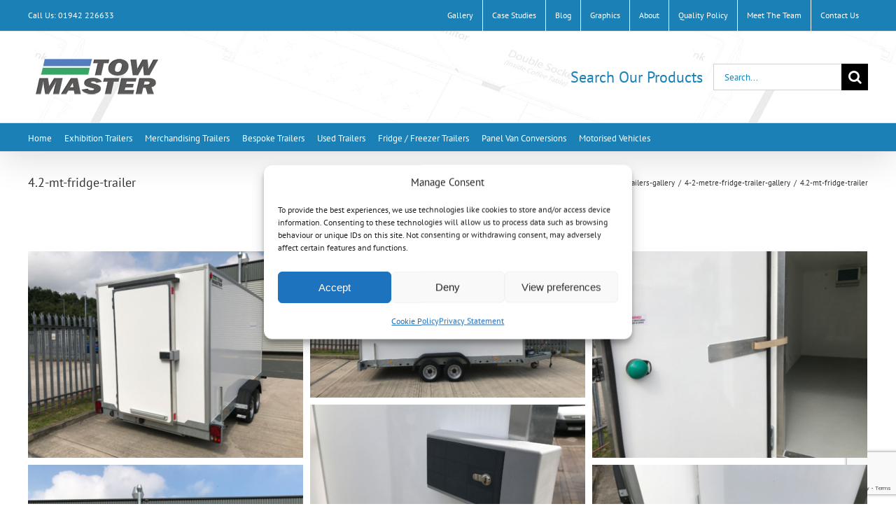

--- FILE ---
content_type: text/html; charset=utf-8
request_url: https://www.google.com/recaptcha/api2/anchor?ar=1&k=6LdCi_woAAAAALtP7cff5sCH7BhQgPSp_ZsxnZjc&co=aHR0cHM6Ly93d3cudG93bWFzdGVydWsuY28udWs6NDQz&hl=en&v=9TiwnJFHeuIw_s0wSd3fiKfN&size=invisible&anchor-ms=20000&execute-ms=30000&cb=2jfy12rvk4ic
body_size: 48141
content:
<!DOCTYPE HTML><html dir="ltr" lang="en"><head><meta http-equiv="Content-Type" content="text/html; charset=UTF-8">
<meta http-equiv="X-UA-Compatible" content="IE=edge">
<title>reCAPTCHA</title>
<style type="text/css">
/* cyrillic-ext */
@font-face {
  font-family: 'Roboto';
  font-style: normal;
  font-weight: 400;
  font-stretch: 100%;
  src: url(//fonts.gstatic.com/s/roboto/v48/KFO7CnqEu92Fr1ME7kSn66aGLdTylUAMa3GUBHMdazTgWw.woff2) format('woff2');
  unicode-range: U+0460-052F, U+1C80-1C8A, U+20B4, U+2DE0-2DFF, U+A640-A69F, U+FE2E-FE2F;
}
/* cyrillic */
@font-face {
  font-family: 'Roboto';
  font-style: normal;
  font-weight: 400;
  font-stretch: 100%;
  src: url(//fonts.gstatic.com/s/roboto/v48/KFO7CnqEu92Fr1ME7kSn66aGLdTylUAMa3iUBHMdazTgWw.woff2) format('woff2');
  unicode-range: U+0301, U+0400-045F, U+0490-0491, U+04B0-04B1, U+2116;
}
/* greek-ext */
@font-face {
  font-family: 'Roboto';
  font-style: normal;
  font-weight: 400;
  font-stretch: 100%;
  src: url(//fonts.gstatic.com/s/roboto/v48/KFO7CnqEu92Fr1ME7kSn66aGLdTylUAMa3CUBHMdazTgWw.woff2) format('woff2');
  unicode-range: U+1F00-1FFF;
}
/* greek */
@font-face {
  font-family: 'Roboto';
  font-style: normal;
  font-weight: 400;
  font-stretch: 100%;
  src: url(//fonts.gstatic.com/s/roboto/v48/KFO7CnqEu92Fr1ME7kSn66aGLdTylUAMa3-UBHMdazTgWw.woff2) format('woff2');
  unicode-range: U+0370-0377, U+037A-037F, U+0384-038A, U+038C, U+038E-03A1, U+03A3-03FF;
}
/* math */
@font-face {
  font-family: 'Roboto';
  font-style: normal;
  font-weight: 400;
  font-stretch: 100%;
  src: url(//fonts.gstatic.com/s/roboto/v48/KFO7CnqEu92Fr1ME7kSn66aGLdTylUAMawCUBHMdazTgWw.woff2) format('woff2');
  unicode-range: U+0302-0303, U+0305, U+0307-0308, U+0310, U+0312, U+0315, U+031A, U+0326-0327, U+032C, U+032F-0330, U+0332-0333, U+0338, U+033A, U+0346, U+034D, U+0391-03A1, U+03A3-03A9, U+03B1-03C9, U+03D1, U+03D5-03D6, U+03F0-03F1, U+03F4-03F5, U+2016-2017, U+2034-2038, U+203C, U+2040, U+2043, U+2047, U+2050, U+2057, U+205F, U+2070-2071, U+2074-208E, U+2090-209C, U+20D0-20DC, U+20E1, U+20E5-20EF, U+2100-2112, U+2114-2115, U+2117-2121, U+2123-214F, U+2190, U+2192, U+2194-21AE, U+21B0-21E5, U+21F1-21F2, U+21F4-2211, U+2213-2214, U+2216-22FF, U+2308-230B, U+2310, U+2319, U+231C-2321, U+2336-237A, U+237C, U+2395, U+239B-23B7, U+23D0, U+23DC-23E1, U+2474-2475, U+25AF, U+25B3, U+25B7, U+25BD, U+25C1, U+25CA, U+25CC, U+25FB, U+266D-266F, U+27C0-27FF, U+2900-2AFF, U+2B0E-2B11, U+2B30-2B4C, U+2BFE, U+3030, U+FF5B, U+FF5D, U+1D400-1D7FF, U+1EE00-1EEFF;
}
/* symbols */
@font-face {
  font-family: 'Roboto';
  font-style: normal;
  font-weight: 400;
  font-stretch: 100%;
  src: url(//fonts.gstatic.com/s/roboto/v48/KFO7CnqEu92Fr1ME7kSn66aGLdTylUAMaxKUBHMdazTgWw.woff2) format('woff2');
  unicode-range: U+0001-000C, U+000E-001F, U+007F-009F, U+20DD-20E0, U+20E2-20E4, U+2150-218F, U+2190, U+2192, U+2194-2199, U+21AF, U+21E6-21F0, U+21F3, U+2218-2219, U+2299, U+22C4-22C6, U+2300-243F, U+2440-244A, U+2460-24FF, U+25A0-27BF, U+2800-28FF, U+2921-2922, U+2981, U+29BF, U+29EB, U+2B00-2BFF, U+4DC0-4DFF, U+FFF9-FFFB, U+10140-1018E, U+10190-1019C, U+101A0, U+101D0-101FD, U+102E0-102FB, U+10E60-10E7E, U+1D2C0-1D2D3, U+1D2E0-1D37F, U+1F000-1F0FF, U+1F100-1F1AD, U+1F1E6-1F1FF, U+1F30D-1F30F, U+1F315, U+1F31C, U+1F31E, U+1F320-1F32C, U+1F336, U+1F378, U+1F37D, U+1F382, U+1F393-1F39F, U+1F3A7-1F3A8, U+1F3AC-1F3AF, U+1F3C2, U+1F3C4-1F3C6, U+1F3CA-1F3CE, U+1F3D4-1F3E0, U+1F3ED, U+1F3F1-1F3F3, U+1F3F5-1F3F7, U+1F408, U+1F415, U+1F41F, U+1F426, U+1F43F, U+1F441-1F442, U+1F444, U+1F446-1F449, U+1F44C-1F44E, U+1F453, U+1F46A, U+1F47D, U+1F4A3, U+1F4B0, U+1F4B3, U+1F4B9, U+1F4BB, U+1F4BF, U+1F4C8-1F4CB, U+1F4D6, U+1F4DA, U+1F4DF, U+1F4E3-1F4E6, U+1F4EA-1F4ED, U+1F4F7, U+1F4F9-1F4FB, U+1F4FD-1F4FE, U+1F503, U+1F507-1F50B, U+1F50D, U+1F512-1F513, U+1F53E-1F54A, U+1F54F-1F5FA, U+1F610, U+1F650-1F67F, U+1F687, U+1F68D, U+1F691, U+1F694, U+1F698, U+1F6AD, U+1F6B2, U+1F6B9-1F6BA, U+1F6BC, U+1F6C6-1F6CF, U+1F6D3-1F6D7, U+1F6E0-1F6EA, U+1F6F0-1F6F3, U+1F6F7-1F6FC, U+1F700-1F7FF, U+1F800-1F80B, U+1F810-1F847, U+1F850-1F859, U+1F860-1F887, U+1F890-1F8AD, U+1F8B0-1F8BB, U+1F8C0-1F8C1, U+1F900-1F90B, U+1F93B, U+1F946, U+1F984, U+1F996, U+1F9E9, U+1FA00-1FA6F, U+1FA70-1FA7C, U+1FA80-1FA89, U+1FA8F-1FAC6, U+1FACE-1FADC, U+1FADF-1FAE9, U+1FAF0-1FAF8, U+1FB00-1FBFF;
}
/* vietnamese */
@font-face {
  font-family: 'Roboto';
  font-style: normal;
  font-weight: 400;
  font-stretch: 100%;
  src: url(//fonts.gstatic.com/s/roboto/v48/KFO7CnqEu92Fr1ME7kSn66aGLdTylUAMa3OUBHMdazTgWw.woff2) format('woff2');
  unicode-range: U+0102-0103, U+0110-0111, U+0128-0129, U+0168-0169, U+01A0-01A1, U+01AF-01B0, U+0300-0301, U+0303-0304, U+0308-0309, U+0323, U+0329, U+1EA0-1EF9, U+20AB;
}
/* latin-ext */
@font-face {
  font-family: 'Roboto';
  font-style: normal;
  font-weight: 400;
  font-stretch: 100%;
  src: url(//fonts.gstatic.com/s/roboto/v48/KFO7CnqEu92Fr1ME7kSn66aGLdTylUAMa3KUBHMdazTgWw.woff2) format('woff2');
  unicode-range: U+0100-02BA, U+02BD-02C5, U+02C7-02CC, U+02CE-02D7, U+02DD-02FF, U+0304, U+0308, U+0329, U+1D00-1DBF, U+1E00-1E9F, U+1EF2-1EFF, U+2020, U+20A0-20AB, U+20AD-20C0, U+2113, U+2C60-2C7F, U+A720-A7FF;
}
/* latin */
@font-face {
  font-family: 'Roboto';
  font-style: normal;
  font-weight: 400;
  font-stretch: 100%;
  src: url(//fonts.gstatic.com/s/roboto/v48/KFO7CnqEu92Fr1ME7kSn66aGLdTylUAMa3yUBHMdazQ.woff2) format('woff2');
  unicode-range: U+0000-00FF, U+0131, U+0152-0153, U+02BB-02BC, U+02C6, U+02DA, U+02DC, U+0304, U+0308, U+0329, U+2000-206F, U+20AC, U+2122, U+2191, U+2193, U+2212, U+2215, U+FEFF, U+FFFD;
}
/* cyrillic-ext */
@font-face {
  font-family: 'Roboto';
  font-style: normal;
  font-weight: 500;
  font-stretch: 100%;
  src: url(//fonts.gstatic.com/s/roboto/v48/KFO7CnqEu92Fr1ME7kSn66aGLdTylUAMa3GUBHMdazTgWw.woff2) format('woff2');
  unicode-range: U+0460-052F, U+1C80-1C8A, U+20B4, U+2DE0-2DFF, U+A640-A69F, U+FE2E-FE2F;
}
/* cyrillic */
@font-face {
  font-family: 'Roboto';
  font-style: normal;
  font-weight: 500;
  font-stretch: 100%;
  src: url(//fonts.gstatic.com/s/roboto/v48/KFO7CnqEu92Fr1ME7kSn66aGLdTylUAMa3iUBHMdazTgWw.woff2) format('woff2');
  unicode-range: U+0301, U+0400-045F, U+0490-0491, U+04B0-04B1, U+2116;
}
/* greek-ext */
@font-face {
  font-family: 'Roboto';
  font-style: normal;
  font-weight: 500;
  font-stretch: 100%;
  src: url(//fonts.gstatic.com/s/roboto/v48/KFO7CnqEu92Fr1ME7kSn66aGLdTylUAMa3CUBHMdazTgWw.woff2) format('woff2');
  unicode-range: U+1F00-1FFF;
}
/* greek */
@font-face {
  font-family: 'Roboto';
  font-style: normal;
  font-weight: 500;
  font-stretch: 100%;
  src: url(//fonts.gstatic.com/s/roboto/v48/KFO7CnqEu92Fr1ME7kSn66aGLdTylUAMa3-UBHMdazTgWw.woff2) format('woff2');
  unicode-range: U+0370-0377, U+037A-037F, U+0384-038A, U+038C, U+038E-03A1, U+03A3-03FF;
}
/* math */
@font-face {
  font-family: 'Roboto';
  font-style: normal;
  font-weight: 500;
  font-stretch: 100%;
  src: url(//fonts.gstatic.com/s/roboto/v48/KFO7CnqEu92Fr1ME7kSn66aGLdTylUAMawCUBHMdazTgWw.woff2) format('woff2');
  unicode-range: U+0302-0303, U+0305, U+0307-0308, U+0310, U+0312, U+0315, U+031A, U+0326-0327, U+032C, U+032F-0330, U+0332-0333, U+0338, U+033A, U+0346, U+034D, U+0391-03A1, U+03A3-03A9, U+03B1-03C9, U+03D1, U+03D5-03D6, U+03F0-03F1, U+03F4-03F5, U+2016-2017, U+2034-2038, U+203C, U+2040, U+2043, U+2047, U+2050, U+2057, U+205F, U+2070-2071, U+2074-208E, U+2090-209C, U+20D0-20DC, U+20E1, U+20E5-20EF, U+2100-2112, U+2114-2115, U+2117-2121, U+2123-214F, U+2190, U+2192, U+2194-21AE, U+21B0-21E5, U+21F1-21F2, U+21F4-2211, U+2213-2214, U+2216-22FF, U+2308-230B, U+2310, U+2319, U+231C-2321, U+2336-237A, U+237C, U+2395, U+239B-23B7, U+23D0, U+23DC-23E1, U+2474-2475, U+25AF, U+25B3, U+25B7, U+25BD, U+25C1, U+25CA, U+25CC, U+25FB, U+266D-266F, U+27C0-27FF, U+2900-2AFF, U+2B0E-2B11, U+2B30-2B4C, U+2BFE, U+3030, U+FF5B, U+FF5D, U+1D400-1D7FF, U+1EE00-1EEFF;
}
/* symbols */
@font-face {
  font-family: 'Roboto';
  font-style: normal;
  font-weight: 500;
  font-stretch: 100%;
  src: url(//fonts.gstatic.com/s/roboto/v48/KFO7CnqEu92Fr1ME7kSn66aGLdTylUAMaxKUBHMdazTgWw.woff2) format('woff2');
  unicode-range: U+0001-000C, U+000E-001F, U+007F-009F, U+20DD-20E0, U+20E2-20E4, U+2150-218F, U+2190, U+2192, U+2194-2199, U+21AF, U+21E6-21F0, U+21F3, U+2218-2219, U+2299, U+22C4-22C6, U+2300-243F, U+2440-244A, U+2460-24FF, U+25A0-27BF, U+2800-28FF, U+2921-2922, U+2981, U+29BF, U+29EB, U+2B00-2BFF, U+4DC0-4DFF, U+FFF9-FFFB, U+10140-1018E, U+10190-1019C, U+101A0, U+101D0-101FD, U+102E0-102FB, U+10E60-10E7E, U+1D2C0-1D2D3, U+1D2E0-1D37F, U+1F000-1F0FF, U+1F100-1F1AD, U+1F1E6-1F1FF, U+1F30D-1F30F, U+1F315, U+1F31C, U+1F31E, U+1F320-1F32C, U+1F336, U+1F378, U+1F37D, U+1F382, U+1F393-1F39F, U+1F3A7-1F3A8, U+1F3AC-1F3AF, U+1F3C2, U+1F3C4-1F3C6, U+1F3CA-1F3CE, U+1F3D4-1F3E0, U+1F3ED, U+1F3F1-1F3F3, U+1F3F5-1F3F7, U+1F408, U+1F415, U+1F41F, U+1F426, U+1F43F, U+1F441-1F442, U+1F444, U+1F446-1F449, U+1F44C-1F44E, U+1F453, U+1F46A, U+1F47D, U+1F4A3, U+1F4B0, U+1F4B3, U+1F4B9, U+1F4BB, U+1F4BF, U+1F4C8-1F4CB, U+1F4D6, U+1F4DA, U+1F4DF, U+1F4E3-1F4E6, U+1F4EA-1F4ED, U+1F4F7, U+1F4F9-1F4FB, U+1F4FD-1F4FE, U+1F503, U+1F507-1F50B, U+1F50D, U+1F512-1F513, U+1F53E-1F54A, U+1F54F-1F5FA, U+1F610, U+1F650-1F67F, U+1F687, U+1F68D, U+1F691, U+1F694, U+1F698, U+1F6AD, U+1F6B2, U+1F6B9-1F6BA, U+1F6BC, U+1F6C6-1F6CF, U+1F6D3-1F6D7, U+1F6E0-1F6EA, U+1F6F0-1F6F3, U+1F6F7-1F6FC, U+1F700-1F7FF, U+1F800-1F80B, U+1F810-1F847, U+1F850-1F859, U+1F860-1F887, U+1F890-1F8AD, U+1F8B0-1F8BB, U+1F8C0-1F8C1, U+1F900-1F90B, U+1F93B, U+1F946, U+1F984, U+1F996, U+1F9E9, U+1FA00-1FA6F, U+1FA70-1FA7C, U+1FA80-1FA89, U+1FA8F-1FAC6, U+1FACE-1FADC, U+1FADF-1FAE9, U+1FAF0-1FAF8, U+1FB00-1FBFF;
}
/* vietnamese */
@font-face {
  font-family: 'Roboto';
  font-style: normal;
  font-weight: 500;
  font-stretch: 100%;
  src: url(//fonts.gstatic.com/s/roboto/v48/KFO7CnqEu92Fr1ME7kSn66aGLdTylUAMa3OUBHMdazTgWw.woff2) format('woff2');
  unicode-range: U+0102-0103, U+0110-0111, U+0128-0129, U+0168-0169, U+01A0-01A1, U+01AF-01B0, U+0300-0301, U+0303-0304, U+0308-0309, U+0323, U+0329, U+1EA0-1EF9, U+20AB;
}
/* latin-ext */
@font-face {
  font-family: 'Roboto';
  font-style: normal;
  font-weight: 500;
  font-stretch: 100%;
  src: url(//fonts.gstatic.com/s/roboto/v48/KFO7CnqEu92Fr1ME7kSn66aGLdTylUAMa3KUBHMdazTgWw.woff2) format('woff2');
  unicode-range: U+0100-02BA, U+02BD-02C5, U+02C7-02CC, U+02CE-02D7, U+02DD-02FF, U+0304, U+0308, U+0329, U+1D00-1DBF, U+1E00-1E9F, U+1EF2-1EFF, U+2020, U+20A0-20AB, U+20AD-20C0, U+2113, U+2C60-2C7F, U+A720-A7FF;
}
/* latin */
@font-face {
  font-family: 'Roboto';
  font-style: normal;
  font-weight: 500;
  font-stretch: 100%;
  src: url(//fonts.gstatic.com/s/roboto/v48/KFO7CnqEu92Fr1ME7kSn66aGLdTylUAMa3yUBHMdazQ.woff2) format('woff2');
  unicode-range: U+0000-00FF, U+0131, U+0152-0153, U+02BB-02BC, U+02C6, U+02DA, U+02DC, U+0304, U+0308, U+0329, U+2000-206F, U+20AC, U+2122, U+2191, U+2193, U+2212, U+2215, U+FEFF, U+FFFD;
}
/* cyrillic-ext */
@font-face {
  font-family: 'Roboto';
  font-style: normal;
  font-weight: 900;
  font-stretch: 100%;
  src: url(//fonts.gstatic.com/s/roboto/v48/KFO7CnqEu92Fr1ME7kSn66aGLdTylUAMa3GUBHMdazTgWw.woff2) format('woff2');
  unicode-range: U+0460-052F, U+1C80-1C8A, U+20B4, U+2DE0-2DFF, U+A640-A69F, U+FE2E-FE2F;
}
/* cyrillic */
@font-face {
  font-family: 'Roboto';
  font-style: normal;
  font-weight: 900;
  font-stretch: 100%;
  src: url(//fonts.gstatic.com/s/roboto/v48/KFO7CnqEu92Fr1ME7kSn66aGLdTylUAMa3iUBHMdazTgWw.woff2) format('woff2');
  unicode-range: U+0301, U+0400-045F, U+0490-0491, U+04B0-04B1, U+2116;
}
/* greek-ext */
@font-face {
  font-family: 'Roboto';
  font-style: normal;
  font-weight: 900;
  font-stretch: 100%;
  src: url(//fonts.gstatic.com/s/roboto/v48/KFO7CnqEu92Fr1ME7kSn66aGLdTylUAMa3CUBHMdazTgWw.woff2) format('woff2');
  unicode-range: U+1F00-1FFF;
}
/* greek */
@font-face {
  font-family: 'Roboto';
  font-style: normal;
  font-weight: 900;
  font-stretch: 100%;
  src: url(//fonts.gstatic.com/s/roboto/v48/KFO7CnqEu92Fr1ME7kSn66aGLdTylUAMa3-UBHMdazTgWw.woff2) format('woff2');
  unicode-range: U+0370-0377, U+037A-037F, U+0384-038A, U+038C, U+038E-03A1, U+03A3-03FF;
}
/* math */
@font-face {
  font-family: 'Roboto';
  font-style: normal;
  font-weight: 900;
  font-stretch: 100%;
  src: url(//fonts.gstatic.com/s/roboto/v48/KFO7CnqEu92Fr1ME7kSn66aGLdTylUAMawCUBHMdazTgWw.woff2) format('woff2');
  unicode-range: U+0302-0303, U+0305, U+0307-0308, U+0310, U+0312, U+0315, U+031A, U+0326-0327, U+032C, U+032F-0330, U+0332-0333, U+0338, U+033A, U+0346, U+034D, U+0391-03A1, U+03A3-03A9, U+03B1-03C9, U+03D1, U+03D5-03D6, U+03F0-03F1, U+03F4-03F5, U+2016-2017, U+2034-2038, U+203C, U+2040, U+2043, U+2047, U+2050, U+2057, U+205F, U+2070-2071, U+2074-208E, U+2090-209C, U+20D0-20DC, U+20E1, U+20E5-20EF, U+2100-2112, U+2114-2115, U+2117-2121, U+2123-214F, U+2190, U+2192, U+2194-21AE, U+21B0-21E5, U+21F1-21F2, U+21F4-2211, U+2213-2214, U+2216-22FF, U+2308-230B, U+2310, U+2319, U+231C-2321, U+2336-237A, U+237C, U+2395, U+239B-23B7, U+23D0, U+23DC-23E1, U+2474-2475, U+25AF, U+25B3, U+25B7, U+25BD, U+25C1, U+25CA, U+25CC, U+25FB, U+266D-266F, U+27C0-27FF, U+2900-2AFF, U+2B0E-2B11, U+2B30-2B4C, U+2BFE, U+3030, U+FF5B, U+FF5D, U+1D400-1D7FF, U+1EE00-1EEFF;
}
/* symbols */
@font-face {
  font-family: 'Roboto';
  font-style: normal;
  font-weight: 900;
  font-stretch: 100%;
  src: url(//fonts.gstatic.com/s/roboto/v48/KFO7CnqEu92Fr1ME7kSn66aGLdTylUAMaxKUBHMdazTgWw.woff2) format('woff2');
  unicode-range: U+0001-000C, U+000E-001F, U+007F-009F, U+20DD-20E0, U+20E2-20E4, U+2150-218F, U+2190, U+2192, U+2194-2199, U+21AF, U+21E6-21F0, U+21F3, U+2218-2219, U+2299, U+22C4-22C6, U+2300-243F, U+2440-244A, U+2460-24FF, U+25A0-27BF, U+2800-28FF, U+2921-2922, U+2981, U+29BF, U+29EB, U+2B00-2BFF, U+4DC0-4DFF, U+FFF9-FFFB, U+10140-1018E, U+10190-1019C, U+101A0, U+101D0-101FD, U+102E0-102FB, U+10E60-10E7E, U+1D2C0-1D2D3, U+1D2E0-1D37F, U+1F000-1F0FF, U+1F100-1F1AD, U+1F1E6-1F1FF, U+1F30D-1F30F, U+1F315, U+1F31C, U+1F31E, U+1F320-1F32C, U+1F336, U+1F378, U+1F37D, U+1F382, U+1F393-1F39F, U+1F3A7-1F3A8, U+1F3AC-1F3AF, U+1F3C2, U+1F3C4-1F3C6, U+1F3CA-1F3CE, U+1F3D4-1F3E0, U+1F3ED, U+1F3F1-1F3F3, U+1F3F5-1F3F7, U+1F408, U+1F415, U+1F41F, U+1F426, U+1F43F, U+1F441-1F442, U+1F444, U+1F446-1F449, U+1F44C-1F44E, U+1F453, U+1F46A, U+1F47D, U+1F4A3, U+1F4B0, U+1F4B3, U+1F4B9, U+1F4BB, U+1F4BF, U+1F4C8-1F4CB, U+1F4D6, U+1F4DA, U+1F4DF, U+1F4E3-1F4E6, U+1F4EA-1F4ED, U+1F4F7, U+1F4F9-1F4FB, U+1F4FD-1F4FE, U+1F503, U+1F507-1F50B, U+1F50D, U+1F512-1F513, U+1F53E-1F54A, U+1F54F-1F5FA, U+1F610, U+1F650-1F67F, U+1F687, U+1F68D, U+1F691, U+1F694, U+1F698, U+1F6AD, U+1F6B2, U+1F6B9-1F6BA, U+1F6BC, U+1F6C6-1F6CF, U+1F6D3-1F6D7, U+1F6E0-1F6EA, U+1F6F0-1F6F3, U+1F6F7-1F6FC, U+1F700-1F7FF, U+1F800-1F80B, U+1F810-1F847, U+1F850-1F859, U+1F860-1F887, U+1F890-1F8AD, U+1F8B0-1F8BB, U+1F8C0-1F8C1, U+1F900-1F90B, U+1F93B, U+1F946, U+1F984, U+1F996, U+1F9E9, U+1FA00-1FA6F, U+1FA70-1FA7C, U+1FA80-1FA89, U+1FA8F-1FAC6, U+1FACE-1FADC, U+1FADF-1FAE9, U+1FAF0-1FAF8, U+1FB00-1FBFF;
}
/* vietnamese */
@font-face {
  font-family: 'Roboto';
  font-style: normal;
  font-weight: 900;
  font-stretch: 100%;
  src: url(//fonts.gstatic.com/s/roboto/v48/KFO7CnqEu92Fr1ME7kSn66aGLdTylUAMa3OUBHMdazTgWw.woff2) format('woff2');
  unicode-range: U+0102-0103, U+0110-0111, U+0128-0129, U+0168-0169, U+01A0-01A1, U+01AF-01B0, U+0300-0301, U+0303-0304, U+0308-0309, U+0323, U+0329, U+1EA0-1EF9, U+20AB;
}
/* latin-ext */
@font-face {
  font-family: 'Roboto';
  font-style: normal;
  font-weight: 900;
  font-stretch: 100%;
  src: url(//fonts.gstatic.com/s/roboto/v48/KFO7CnqEu92Fr1ME7kSn66aGLdTylUAMa3KUBHMdazTgWw.woff2) format('woff2');
  unicode-range: U+0100-02BA, U+02BD-02C5, U+02C7-02CC, U+02CE-02D7, U+02DD-02FF, U+0304, U+0308, U+0329, U+1D00-1DBF, U+1E00-1E9F, U+1EF2-1EFF, U+2020, U+20A0-20AB, U+20AD-20C0, U+2113, U+2C60-2C7F, U+A720-A7FF;
}
/* latin */
@font-face {
  font-family: 'Roboto';
  font-style: normal;
  font-weight: 900;
  font-stretch: 100%;
  src: url(//fonts.gstatic.com/s/roboto/v48/KFO7CnqEu92Fr1ME7kSn66aGLdTylUAMa3yUBHMdazQ.woff2) format('woff2');
  unicode-range: U+0000-00FF, U+0131, U+0152-0153, U+02BB-02BC, U+02C6, U+02DA, U+02DC, U+0304, U+0308, U+0329, U+2000-206F, U+20AC, U+2122, U+2191, U+2193, U+2212, U+2215, U+FEFF, U+FFFD;
}

</style>
<link rel="stylesheet" type="text/css" href="https://www.gstatic.com/recaptcha/releases/9TiwnJFHeuIw_s0wSd3fiKfN/styles__ltr.css">
<script nonce="h5G6ASKebhouCEcpNwTF4w" type="text/javascript">window['__recaptcha_api'] = 'https://www.google.com/recaptcha/api2/';</script>
<script type="text/javascript" src="https://www.gstatic.com/recaptcha/releases/9TiwnJFHeuIw_s0wSd3fiKfN/recaptcha__en.js" nonce="h5G6ASKebhouCEcpNwTF4w">
      
    </script></head>
<body><div id="rc-anchor-alert" class="rc-anchor-alert"></div>
<input type="hidden" id="recaptcha-token" value="[base64]">
<script type="text/javascript" nonce="h5G6ASKebhouCEcpNwTF4w">
      recaptcha.anchor.Main.init("[\x22ainput\x22,[\x22bgdata\x22,\x22\x22,\[base64]/[base64]/[base64]/[base64]/cjw8ejpyPj4+eil9Y2F0Y2gobCl7dGhyb3cgbDt9fSxIPWZ1bmN0aW9uKHcsdCx6KXtpZih3PT0xOTR8fHc9PTIwOCl0LnZbd10/dC52W3ddLmNvbmNhdCh6KTp0LnZbd109b2Yoeix0KTtlbHNle2lmKHQuYkImJnchPTMxNylyZXR1cm47dz09NjZ8fHc9PTEyMnx8dz09NDcwfHx3PT00NHx8dz09NDE2fHx3PT0zOTd8fHc9PTQyMXx8dz09Njh8fHc9PTcwfHx3PT0xODQ/[base64]/[base64]/[base64]/bmV3IGRbVl0oSlswXSk6cD09Mj9uZXcgZFtWXShKWzBdLEpbMV0pOnA9PTM/bmV3IGRbVl0oSlswXSxKWzFdLEpbMl0pOnA9PTQ/[base64]/[base64]/[base64]/[base64]\x22,\[base64]\x22,\[base64]/CrXRqwr9Mw4XCscOHRw1NOV5vbMOHUMKVXMKBw43Cv8OTwooVwrkRTUTCv8O8OiYlwqzDtsKGcyo1S8K0DmzCrU4IwqsKF8OPw6gDwoxDJXRSNwYyw5EzM8Kdw5HDkz8fRxLCgMKqalTCpsOkw6xeJRpMDE7Dg1/[base64]/DlsKCYsOTZMK8w6kewoF+wq3Cq8KhworCucKuwposwrDCvcOpwr/[base64]/DlyrDoiDCq8Ojwp8APy3Dn1nDqMKlacOuw4M+w5Qcw6TCrsOJwr5zUBzCpw9KVjMcwofDlsKDFsOZwqfClz5ZwosjAzfDtMOoQMOqCcKCesKDw4bCiHFbw4HCpsKqwr5pwpzCuUnDl8KicMO2w5llwqjCmwnCsVpbYCrCgsKHw6lOUE/Ci1/DlcKpXH3DqiodAGnDmwjDoMOiw6MRQzVvIMOWw7/ClkdnwobDkcOVw6UcwpBUw6wuwpoUDsKJwo3ChMOXw5UhPwtuasKWbWnDksKQAsKfw5Icw6xQw4Z+SWgUwo7CtcKVw7HDimwCw7FQwrxLw4EAwp3CjnDCoFvDkcOWZwXCrsOlUlbDqsKLH2XDjcO8MEFIUFpfwpzDgz4nwowJw4dRw4Qyw69tQwXColwmK8OZw4/CpMOHSsKmUQHCpnwww4RkwqLCnMOAW3MMw7nDqMKKE1TCgsKXw7bCsETDmsKIwrIWEMKlw5VxchTDgsKhwq/[base64]/DuGnCjVElZcO2Vkxgw5TDviZfwoQRTMK9w7vDnMOEH8KAw5nDnWHCpGZgw6s2wprCjsO2w65GGMKOwovDl8Kjw5BrPsKjZMKkDl/Ck2LCqMKGwqU0UMOUGMOqw44DE8Obw7HDkVRzw6nDrHrCnA0cCHxlwpwnOcK6w7PDng/CisKQwojDiyg7B8OYRcKMGGzDizLCrhxrPQDDghRXEcOeKhzDlMKfwptCSAvClz/[base64]/DhyXCjS1WOMO6G04dw4pawp/Dg8Kbw6zDusKdYhB3w5zDnAZYw7UIbgZ0fRDCvDPCuFTCmsOSwoIYw5bDtcOMw5R4MS89bMOew7nCujjDl03CmcOiFcKtwqPCrUrCl8KRKcKtw4I8ITAPVcO+w4NLBR/Dk8OiJMKjw67DlUIIcQLCgygtwo9kw7zDgRnCrwI1wp/[base64]/[base64]/ClBDCsEYAw6DCoQfDvlPChcKLQ8OQwqdcwqLCkWTCg23Dv8O8IgXDjsOVdcKSw6/DhV9tCzXCjsKHYxrChVZ7w4HDk8KHUEXDu8OLwpkSwoYNJcKlBsKCVVbDn17CpDgNw5t4RFnCncKKw53CscOQw7DCmMO3wp83wrBMwobCtsK5wr3Cj8OxwoMKw6fChwnCo1t8wpPDnsK3w7zDocOTwozDmMK/JzTClMKrU0MPD8Kyc8O/ITHCtMOWw5VdwonDpsORwrfDqEpXUMKGQMK3wqLDt8O+KDnCu0BYw7/Ds8KUwpLDrcK0wqgYw5sGwprDnsOhw6rDiMK2JcKoQWDDqMKYCsK8VUTDnsKdMV/CkcOlWGrCgcKjZ8OnbMKSwoEFw7YnwqJlwq3DgmnCmsOWT8Kpw4LDpxfDri8SKlbCl3ESR3PDnx7Cvk/[base64]/wqvCmXnDukpAw4g4wr/CiAHDqsKWw5Y/BHATH8KMw7HCl8KVw7HDssO8w4TDpDskb8Osw6d+w4nCscK7L1Z3w73Dh1QlO8KNw6TCpcOkFcO8wrIdB8OKEsKFQUV/w7IqLMOyw7rDsSnCgsOgTjkrQGIBw73CsxtIwrDDnxxQe8KYwoJ5bsOpw67DikvDu8OXwqnCpHRvdXXDg8K9aHrDoXgEehPDv8OQwrXDrcOTwo7CnTXCg8K6KEXCvMKVwo0xw43Du3xHwp0CH8KTfsK8wpLDo8KiYFs/w7XDmlY3cCRcRsKcw4F+M8ObwqrDmWLDgBF5UsOOFkbCpMO5wo7Do8KcwqbDvV1ReAYqUCV4E8KQw51xeVTDisKzKMKBWhrCgybCvj/CqsOTw7HConTDpsKZwrnCtsOZEMOSHsOXN0rCsGYWRcKDw6TDk8KHwrTDn8Kdw593wqBww5jClcKJa8KVwo3Cs1XCpMOCX3zDm8K+wpYeJCbCjMKfL8KxK8KAw6bCh8KDZhvCvX7CksKDw7MHwpI0w4xUXRgAOhQvwpzDlj/CqSdeaWlGwo4gIgZ4GcK+HCZEwrUPMh5bwo0JKsOCQ8KIYmbDkEvDpcOQw6XDjWfDosOmE0l1Lk3CvMOkw4PDgsKcHsOBfsO9wrPCr03DpsOHIHXCrMO/[base64]/wpHCqXAfw5XCmMK3w4bCgcK+w6TCqwIOJcKmf2Vfw53Dq8KcwqLCtsKVwp/CssOZwrMVw6h+bcKJw7zCkz0KaXM8w5clcMKHw4DCvcKFw6kswqbCu8OVZ8O/wonCscOVZHnDgMKdw789w40Fw4ZxUks+wp9DPVUoBsKzSX/DtVYPWGdaw4bDvsKce8ObCsKLw5AGwpd1w6fCvsK7wq7ClcKrKA7DgUfDszFHajXCpMOrwpcdVT9yw7LCnHFzwoLCocKLDsO0woYbwpN2wpZNwp1tw4HDrEbCvU7DrTTDoR/DrjFcF8O4JMKsW27DqAHDsAghEMKRwqfCtsO6w6RRTMODHsOnwpfCncKYBEnDvMOnwqoVwpIbw4bCvsOzMFXCt8O7VMOTw7bCqsOOwq8kwoFhNDfDmcODfQzCtRbCom49MWRIbcKTw63Cql4UFHvDncO7CcOcAMOnLhQIcUU1NC/Cj0fDisK1w5TCpsKSwrtFw57DvBnDoy/ClR7DqcOiw4XCi8O2w6ALwr8YCQNCVkpZw7DDl2HDnnHClDjChsOQGQ55AQlhwokpwpN4asK/w5l4WFrCgcOhw4nCtcKEXsObcMOZw7DCrcKlw5/DqwjClcO3w7LDlMK3C0QdwrzCjMKuwo3DsjZOw5zDvcKGwofCpX4Vw7sDf8O0URTDv8Kbw4cIHcO8LFvDoncgJEFvYcKLw5ofJjLDknTCswpzMn1cSzjDqMK/woXCo1/CkT8gSRh9wq4AT3c/[base64]/CucOYw7R/[base64]/[base64]/CncOmw5TCjHHDgsO6w4wxE8OQVWByLSInw4XDq33DnMOzW8Orw5cCw5x/w6FNVmbCjmp3P01BflPDgQ7DgsOJwqwHw5XCjcOSb8KSw556w4DDrwTDlgvDlnVreEA7HcOEazFMwrbChw9ubcOhwrB6YxfCrkxPw6pPw6J5HnnDiDs1w4/DkMKXwp1oIcKSw6sJcwzDjzNbOF9Ew77Cs8K4U05ow5PDtMOswqbChMO/T8Klw7bDkcKOw7Fiw7fCl8OSwpcyw4TCl8OWw6DCmjZEw7TClDnDh8KRYx3DrF/DjTTCuGJkJcK9Z0zDnDZ3woVOw6p6w4/DijUPwo5wwrDDhsKrw6VqwoDDt8KZMi00CcKrc8OjPsKiwp7CuXrCkTLCknoSw6rCpFDChhAKcsORwqPCtcKPw5/DgcOmw7jCq8ObYcK8wqfDigPCqBbDo8OOQ8KtNMOTfA50w53DjWfDtcO2TMOtdcKXIis2csKORcOrJTjDkwBrS8K3w7XDlMO9w5HCpkssw6Uxw7YPw59cwqHCoWfDmhUtw5jDmQjCicOKVCoMw7sHw6gHwqMjN8KOwohqFMK5wpHDncKKRsKELgx/w6PDicKCZj4vIFPCkMOow4nCgBfDoyTCn8KmDw3Dl8Ozw5bCqTEiaMOuwogATlU9Y8OmwoPDrTTDtDM1w5NbesKkbzxrwofDk8ORcVcVbyTDiMKcNELCqz/Dm8OCLMKLBm0xwpgJesKgwqXDqmxwe8KlZMKJOxPDocKjwpRzw5DDpVfDosKJwpJFKQs/w6PCtcKywrtAwog0fMOOFjN/wr3CnMKyIF/[base64]/CksO4wpTClsO5KDTDqBAyfMOcMDrCqcOYPsONHyfCu8OxfsOuC8KFwqPDji4vw7I3wpPDvsOowrJQOx/[base64]/JMOOGcKRwoR4w4lLwrPCqMKWw7sjKcKSw6XCjcKRI2rDmcKuChMWw51dCh/CksK0KcOiwq7Cv8KKw4nDqzoOw6PCpsK/woY1w7rDpRLCgsOewpjCrsKxwq02PRHCuSpcWsOnU8OvRcORG8O8Z8Odw6ZsNk/DgMKUesO/[base64]/wpN2wr/DpCt9wpEoAidFwqQfw4/[base64]/DsRXCjsKTWGAhw5/[base64]/[base64]/Fy/ClMKHTcOUCMOpw7UzNsOdWinCgXs4wrzCkDPDk2diwqpuw68gKiIdCC/DuTLDusO2H8O9bQLCocK+w6BvDRZTw6LCtsKhAz/DkDdmw7DCk8K2wpDCjcKXbcKKYm1VbCR7wpwlwpJ9w6JdwqjCtT/[base64]/DvsK6CD3DtkRQw67DjifClT/[base64]/DhmYRwrvDssOtBcOmw64fw5bDnUTChwPDj0fDiHFJT8KWagXDhQtBwo7DnFgSwrZiw5keLFzCmsOcHMKTdcKvVMOTRMKrVMObei5/e8OdUcOlFHV3w7bCnT7DknfChSTCqk3DkUBfw7gxYMO3TXFXwozDoywhJ3rCqX06wpXCiXDCk8Oswr3ClVYUwpbCuBAqw57CkcO2w57CtcKxJFTCjsKbKTwawp8xwqdAw6DDpR/[base64]/Dmk/CksOCWnZbwo7CssK9CMOcTE/CscOgw6HDhMOhwrHDn2VFw5VTcjFzw6plU2E0MGfDi8OEeGXCiFPDmGzDksOgW0/Ci8K9bQbCgnnCqUd0GsOQwpfCmWbDllAfOx3DnU3DusOfwrY9KRU4fMOtA8KBwo/[base64]/CsCRaw6HDm3DDnBzCq8KneSPDr8O9w7nDkMObw4IJQ2onw60HC8OSSsOFGWzCkcKRwozDscODEMOKwpMnIsOYwqHDvsKww6hMWsKOQ8K3dQbCg8OrwrkuwpVzwq7Dh1PCusO6w6PDpSLDrMKxwp3DmMOBJMOZZQ5UwrXCrTomWMKiwrrDpcKiwrvCh8KpWcO2w5/DssO4L8OAwqzDs8KXwofDrWotHBQOw4HChTXCqlYWw7YtNz53wpMlWcKAw683woTCkcKENsKoAV1jZXjChcODLh5rS8Kqwr8VIsORw4PDj0k1acKHZMO4w5DDrTXDj8ODw69nOsOlw5/DmA1xwpXCi8OHwrtwL39PaMO0cRTCjnY9wrhiw4DDsCjCvC/DicKKw68NwpjDlmTDlcKTw7LCvgLDocKNKcOaw68OU1zCksKyURAtwrxPw6PCqcKGw4XDocOdR8K+wqdfWDnDn8O/UsK9eMOadMKxwovClzHCrMK5w4jCpnFGb1Yjw71zFDrCosKbUkcwRSJew4hJwq3DjMOGDm7ChMKwQjnDl8OAw6zDmHnCkMKmM8KgY8K2wq9HwoEqw4vCqRTCvXXCsMKxw7lkVUJ5J8OWwqPDnV3CjcKdOjLDo1UqwprDusOpwogGwpPChMOmwo3DqU/[base64]/[base64]/wp/CjGFKJcOPw7lMPVMae109ciwadsOaw6ZhVRTCuGTCjjgiFUvCuMOmwoNvaHRxwrcAGUgkcVZ7w6p4wosAw4wBw6bDpivDlxLDqBfCn2DCr0R6TysXXCXCmhx+QcO9wrvDuj/[base64]/DqwXDssKlwrPDujLCq8Ktw5/[base64]/CssOyGcKywrkzKcOzIF3DssKiDcKmMUvDk33CksKBw6bCgHPDl8KLEMO8w6LDviY8IQrCmmoDwqrDtMKNRcOBUMKoG8KWw4LDpnrChcO4wpLCtcKvETVgwovCrcOxwrfDljgpXsOyw4HCvhNDwojDv8KDw6/DhcODwq/DrsOvOcOpwrLDkUDDhGDDuBohw5txwpTCoUwFwoPDk8KBw4PDigwcGT4nGcOPFMOnUsKIFsK4bSZ1wrxww7w1wr5ZDVrCiDcuZMOSCcKnw7JvwpnDusKLO0rDokx/w7g7wpjDhV0WwoA8woVAHlbDiQJ8Jl1Zw5nDlcOnPsO1KFnDmMO2wrRewpXDtcOoLMO6wrJBw541IHA0wqIBDhbCjQXCuwLDonzCtz3DgXE5w7zCpgPCq8OGw7jCsDXCiMOEbRsuwr5xw4guwq/[base64]/T8KyYWbCqx/Du8KtwrPDmEgnw6zDoBZQFcOKw7LDkQ5+A8ONRS7Dv8Kpw63CtMK/[base64]/woVvwqp5Nz9aw7MBwoLCr8OKw77ClsOSwrduQ8Kuw6Jkw4XDgsO2w6F9TMOVRyvDnsONwpNlDMOCw7LDm8OFLsKpw7hlwqtbw75Pw4fDh8Kvwr80w6jCr1zDk2AHw6vDqk7DszBJbkTCgHzDlcO0w57CmE/CosKQw5HDuljDnsOmJsOHw5HCjsOmWxl9wpfDv8O4X0rDqCJ4w7vDmwcHwrAhAFvDlxJCw5kIHCrDmg/DnkDDsH19AgIJCMOvwo5+LMKSTirDt8OQw47CssOta8KvfsOYwqrCni/Dh8OcNnEGw63CrALDkMKGT8O1RcOGwrHDscKhEcOJw6zDmcOhMsO6w6/Ct8ONwrrCg8OpADRgw5nCmSHCoMK9wp9cRcKvwpALJcOLXMOuPDXCp8OPL8O8aMOqwrU0QsKuwrvDmGRkwrALCD0ZKMOtTRTCg14sO8O9WsO6w4rDrDHCkRvDnjpDw5nCujo0wqfCszFUGSHDp8OMw40iw5UvGyDCgT0Ywo7DrXAZIHHDgcOZw7/[base64]/CsWwcPHh3XsOqNMOeIMO3w4bDvCFQwq7CusO/URMef8K6YsOJwoLDs8OaNQDDt8K2woM5w7gMZiHDtsKgXxvCvWBxwp3Cn8OqQMO6wovCnWpDw4XDj8KeXcKbJ8OHwoIKE2bCnQsIaEN1wr/Csi84HcKdw4LDmhnDjsObw7E/EB/CrXLChcO9wrBNDFtWwoo+SzrCgxDCrMO6SCUQwqrCvhY4MUAHbhwRRQvDmx5iw5kCw69CIcKAw4V3acONecKjwpBGw5snZQN1w6LDsWRrw4t3BcKZw5U6wp/DsFPCvTgXecOtw4VXwr1PAsK2wqDDinfDsATDlcKTw77DuXpTYQVdwo7DqQFow67Cmy/DmU3Di2h+wr4adMORw649wqwHw6QUJMO6w5XClsKPwptLcG3CgcOBPTBfGsKrDMK/CAnCsMKgC8KRUHNCWcK6Gn3CksOFwoHDhsOOLXXDj8O1w6LCg8KtATJmwqvCrXXDhkkTw5x8NcKxwqViwo1TYcOPwo3CpgPCpzwPwr/CqcKzLCTDpMOVw6sTfcO0Nz3DlGzDjsO/w4fDgRfChMKKe1TDuSPCgzFncsOMw4FQw6g0w5wewqlewqgCTXAzAHYJW8Kmw7/DjcKZcAnDo2jCk8Klw5dqwpTCocKVByfCuFZxdcOoI8OmOmjDqyQiLcOmKxTCqhbDolIHwrE6f1jDigxnw7cEeSnDsHHDrcK7ZC/DlF/DlG/DnsOjE1AFHncbwpxLwpVowqJ8bQYDw6nCs8KVw7bDmD8Owpc/wp3DlcO9w6oqw5bDmsORY0gswphKTylfwqrDlndkfMKgwq3Cr1wLTBTCrUJJw7/Cl15Dw5fCocOUVQBgHT7CkzzCmTQ5NAF+w5wlwoUSKcOcw4LCqcKAQhEmwqZSewjClMKZwoJpwpdQwrzCq0jCqsKMQhbCgylSdsK/airDvHQtZMKLwqJzGl9OYMOdw5hKPsKyM8OJDlp/UVjCn8OrPsOYaGvDsMOAByvCuzrCkQ4dw4bDmm8tZsOHwo/CvlwjImg5w7DDo8OtfTYzIMOkIcKiw5zCvVfDn8OkKcOhw4lAw4XCg8OAw6TCr2TDuwPDtsOew5XDvnvDvzfCgMKSw64Gw79fwo1EcAMJw7rCgsKEw4gVw63DtcKIfcK2wo5UBcKHw6M3MyPCoyJZwqpcwpUswok+wrvCp8KqEEvCujrDvx/ClWDDnMOawpHDiMOaYsOKJsOLZko+w6R0woLDlHjDosOcV8Ohw6Now6XDvi5XLxLDqj3CkyVMwqTCnCw+UCTCpMK/[base64]/AUHCrwjDl8K4w69mwqwEwrTDrwnDq2MRwpvCjMKyw6BrFsKJdcOJWy7DrMK5HFcvwpVjDnEZZmDChMKxwqsIZnR+DcKMwoXCi1HDssKuw7B+w5tgwonDicKqKhs2HcODfgnCvB/DgcOLw5B0H1PCl8Kla0HDpcKpw6A3w41dwolFVG/DqcKQB8KbUcOhT3QFw6nDqGwkPyXChFx5dMO6DQtUwojCosKuQkjDg8KYHMKow4rCtsKCFcO5wq0YwqnDisKhC8Oqw7XCisK0bMK9J3jCvjjChggcf8Klw7LDo8KkwrBWw4AYcsKhw45lEgzDtjhdK8OXCcKyVzM2wrlxZMOdAcKOwo7CtsOFwoJvOGDCusOpwqnCqi/DjAvDq8OCEMKwwoDDikfDjT7DtDHCti04wosdEsOhw4HCosOnw6ZgwrPDpsO9RQJ3w7pdb8OnWUgBwoIAw4XDlEZ4VGzCjHPCqsKIw6JmXcOEwpg6w54sw57DvMKtdXZxwpnCn0A1ccKAF8KjEMOzwrfCo3Zcf8Kkwo7CusOvIUxyw4DDvMObwppeSMO6w4/CsD1DRFPDnjzCs8Osw5E1w7HDssKRw7PDshnDlGPCnAjDl8OHwrYWw6xsAsOIwrQAWQsLXMKGOVFNL8KPwpxow6rDv1DDmXHCj3jDjcKOw47DvWTCtcO9wr3DpGjDtcOAwoDChThnw4gow6NcwpcXe1MENMKKwqkLwpnDisOGwp/DtcKoRhrCrcOoQy8OAsOqc8ODDcKKw51dTcKRw4o4JyfDlcKowrLCsV9awqXDlg7Dvl/CqHJLe2Rxwp/Dq3LCmsOVAMOWwrYNU8KUL8Oew4DCrVtkYFIdPMKjw70lwrFJwqB1w6HChwXDoMORwrNxw7rCshsiw5sKWMOwFX/CvMKtw6/Djy7DiMKBwqPDpBpVw586wqA1wrhrwrI6LsOCXUTDv1/Cl8OnHX3Cu8KdworCucOQO19Rw7TDuxtCAwPCj2HDr3QiwodPwqbDvMOwQxkdwoUjTMKjNjHDlVhvdsKhwq/DoyXCi8KSwpQZew/[base64]/DtjlhczUrw5R/TsKxIsKaQ0DCosOgw7TDmMORLcOVClUENUdAwo/CnwU0wpHDpBvCvnQxw5DDjsOAw5nDrBnDt8KPLEkAOsK7w4bDvQJjwp/Cq8KHwpbDusKeSRTClGMZGz1RKT/DuljDikvCkAVlwrMzw57DisOban83w6HDpcOdw5QCf3LCnsKxQMORFsOAQMKbw4xIGGwlwo56w4bDrnrDkcKlXcKLw7/[base64]/CmGsdwolZMcOPWcKFw7nDkcOXwot1wpzCnyLDpcOgwp7Cr39xw4LCscKHwo07wrtBGMOcw6JZA8O/Zl0swqvCu8Kqw4dHwqNAwrDCtMKda8OPCMOAMcKHHcOEw7IhLA3DhXPDtsOpwr0lU8OvUMKSAwzCvMKuwrYQw4PCgAbDn17CjcOfw7gLw7YEYMKTwp/DnMO7I8K8KMOVwrzDlyomw6BJTzFEwrYSw59Tw6gWTDlBwpTDmhJPYcKswr0ew4bCjg7DrBRDMSDDmH/CpMKIwqVPwpDDgzPDk8Obw7rCv8O5dnlewozDuMKiV8Otw7nChCHDnmzDicKLw5nDtsOKBUnDr2bCvmrDisK+B8OMX1sCWWIWw43CiRZFw6zDkMOBbcOzw6rDtFRuw4RLc8O9wo4sPC5oIDHCqVTCu14pbMK+w7Q+b8OFwoMydizCiikpwp/DvMKsYsKKCMKMFcOLw4XCpcOnw4ATwrtoYMKsbnbDhxBaw4PCsmrDjFcIw4YnG8OzwpNkwoDDvMO7w75aQRgOw6bDs8KdXljCicOUY8Ocw7Fhw4dPHMKZRsK/LMOzw4BsIsK1CDHCgiAaVHl4w4LDrUZewqzDgcKSNMKueMOywq/DpcKiNHbDnsOQAXcuw77CssOyFsKyInLCksKwXiPDvMOBwox8w4dVwqvDg8KVBHluIsOLe1HCvDd/AMOAGx7CscOUwoZJTQjCrX/CnHnCozDDlD41w7FZw5fCg2LCvF1FQ8KDXywuw4vCksKcCAvChjTCqcOyw5QjwqlMw78qf1XCqjLCn8Obw59DwpgjY3Iew5MAFcOESMKzT8OXwrNjw7zDmHI4w4rDvsOyZFrCpcO1wqdkwqbCuMKDJ8OyBnHDvS/DsT/CnUHDqjzDhVEVwodiwq7DqMK9w6ggwqgxGMKaIQ1ww5XDt8O+w5/Dtk9hw6Afwp/Cm8Ocw6QsTFvCr8KCX8O/w545w67CusKnE8Kpa3thw7gIIVIYw4fDsVPCphnCj8Kyw7EdKXjCt8KNGcO6w7leG3LDpcKcF8Khw7rCtsObcsKGHj0iacOqJjZIwp/CucKSQ8K2w4MOe8K7J1YDYERNwqxub8K4w6fCsjTChADDjAwDwqrCl8OCw4LCg8O2aMKoRTEiwpknw6MrIsKTw40hey92w7UARkk/bcOOw7nDtcO/V8KOworDs1TDmSbCumTCrh5OcsKUwoZmwoI7w4tZw7NuwrrDoCbDnEcsOxN0ZA7DtsO1GsOCRFXCjcK9w5ZPfgE3A8KgwpMdLScUwrEzE8KRwq8hXxPCmGHCiMKfw6dgFsKODMOrw4HCssKewpNkHMK/DsOxP8KTw7gBf8OtGgN+L8K4Lk/DhsOnw61/[base64]/Di8Osw7RFS8KHchhXbMO8Eg/Donkzwrg1ZMOqJcOjw412bBFOasKqNlPDiA9LACjDk2bDrjBHd8K+w7PCjcOOKxJrwrYRwoNkw5cPXjAfwo4awq7Cvn/DosKvJhcFCcOcZyEOwot8e0V/VhU6awE1IsK5SsKVT8OVA1nCnTTDqDFvwroMWBUEwqzCssKpwonDlMKLVl3DmDwTwpdXw4xQU8KuTF/Dsg01YMOcX8OBw6/DssKAcV9kFMOmG0FWw5LCtmcROFtXeEhXYks7ZMK/acKTwpUGNcOWIcOkFMKxIsOXFsOlGMKLN8O1w4Ihwrc/QsOaw6pCdw0ySwNhYMKdbz8UL2t6w5nDt8Oiw4xmw4hDw44ywrl+NxIgVVDDosKiw4M4aWXDlMOCe8Khw5nDvMOvBMKQZR/DnmnCnD8lwoHCicOFUAvCusOHQ8K6wop1w7bDrBo+wo94EDwywpDDrG7CtcOkTMKFw5bDhcO1w4TCmSfCnsODXsOswqJqwrLDhsKiwovCv8KoccO/fyNjEsOqK2zCtRDCu8K1bsOYw6DDu8K/CAFuw5zDksKUwrtdw7/CnTnCiMOXw6fDusKXw6nCrcKtwp1pNQZXYwrDsWwgw50vwotAVFxGH3fDncOZw5bColjCtMO6EwnChD7CjcKQI8KEKUnCgcKDJMKcwqYeAnJ9FsKRwopww7TCpmErwq/CssKJasKywosOwp4He8O9VDTCq8KYfMKgHgQ2wrDCpMOzL8Kaw7UnwoMqaRJdw7TDjDMKCsKpHcKteEEmw58Pw4LCt8O/P8O3w5lqBcOHEMOdTRhxwq3CrsK+IMOaJsOVDcKMVMOCaMOoEUYvYsOfwqANw7HCmMKew4thGzDCsMO/w4TCrDV0Fi4zwo/ClUknw6XDs0HDvsK1w7gmeQLCi8KrJx3CucKHX07CrwLCm0d0cMKqw5PDoMKowopTNsKFW8K6wooWw7LCgW52bMOBWcK6YykKw5bDsl9Lwo1tKMKdZcO+BUnDlUw3GMOnwq/CsRTCosOLWsOxYHEvM0U6w7Z5JSTDrnkfw67DiHjChXwLJgvDqFPDt8OXwp5uw5DDjMKXO8OAGyxCV8Oqwq4qaGrDlcKsGsKHwo/CgVFyMMOEw6s4SMKZw4A1bglywrFXw5zDoFtLSMK1w5HDscO1dMKlw7Zgwo1cwqFww6ZYAgszwqTCsMOaVC/[base64]/DuA3DpMOUPR7Dl3HDrsKRPMOcBC4Yw4wrw7dXO0fCiwpqwqQMw6JrKn4KfMONL8OGbMK/AsO9wqZJwpLCjMKgI2HCli9swrgML8KPw7HDm1JPRWrDoDfClkMqw5rCvRYma8OhZyHCijLDshhxYCrDgsOmw41dd8K6JsK+w5FIwr4Jw5UtCXhQw7vDvMK+w63CuzNfwpLDmRUQEwEseMO3wq3CmzjCtCk0w63DmRMyb2IIP8K3P0HChsKwwp/DvcK1OlTCpRkzJsOIwpt4UkrCkcOxwohXfhI4XMKlwpvCgzDCsMKpwqAGRUbCkG5tw4VuwpZ4VMOnLBnDlkzDlsOmw6Mhw4ByRE/Ds8KUOkvDs8O9wqfCmsKaaXZGDcKOw7XDqlYCbgwdwrIUHG3DoSzChAVEDsOiwqISwqTChHvDuHLCgRfDrw7Cui/[base64]/[base64]/CiMKYCsOrw6XCkljDv0LDiyvDgg8dCMKaCMO9Xx3DkcKWIEANw4nCuyHCi1EJwp/[base64]/wqkXwpzDmHZcw7NEwr4mwpM6MD/[base64]/CuVRxaUVbTnzCgcOWE8K0esOUEMO7OsODwrQdL0/[base64]/CpcONRsKuwpt/woIxLR98wqjCtnI8w5nCqihCw4nCm2ERw7Eww6/DriUZwpQhw4jCs8KCIXLDu1tZZ8KhEMKlwp/CgMKRYxU+a8O3w7DChH7Dk8K+w7XCq8O+PcOiSBY4R38Kw6rCql1ew63DpcKOwphuwqk4wozCjAnDmcKTfMKAwoFNXzotGcO0wq0pw4bCh8O9wpNJB8K3BsOnR2zDt8OVw5/DnwnDosKlf8O2T8OZAUEXZRwRwqNpw5FQw4nDmhDCtx4RBMOrSWzDl2ohd8OLw4/CuHZBwofCkhtIZVPCrH7ChWlxw7Y+DcKZfmhCw4oLFjFAwrzCtA7DucORw4VJDMOQAcOTPMOgw6cxK8K6w63DqcOUf8KOw5LChcOMFVvDnsKNwqUPN07DoRfDjz5eGcOWYQgMw7HCuD/CtMOhKDLCrUh5w4tXwqjCtsKWwofCscK3bXzDsl/[base64]/ClMOywq7Duy0jK8Oew5dnXEszwqrCnMKYwpHDqMO4w57Co8Obw5fDm8KbcGMywr/CvQprKT3DosOWGMK5w5jDlMO3w4BGw5fCusKpwr3CgsKxH0fCnG1fw7bCtTzCjhjDgsOWw50yEsK/V8KdKwnCsiI5w7TCv8O7wpRsw6PDlMKwwp7DgU8TdsOBwrzCj8KTw6JhQsOgRnPChsODGyPDjMKDTMK5XQVfWn4Bw4sxV0J4FsO4fMKfw5vCtsKtw74lUsKyU8KnTg97EcKkw6rDm2PDiUHCun/CpmRNAcOSfsObw59cw7E8wrBrYRHCusKjUSvDvsK1UsKCw4dTw7pNBsKAw7nCnsOOwo/[base64]/CmBrDlhTDoyvDrsO0wqJMwqABw7PCtG/CrMKCfsODw7oQYS5vw68PwqZtUVRmPcKMw5lvwo/DnSl9wrDDu27Cl3DDu3MhwqnDucK6w6vCilwgwoZIw6tzMsOtwoHCkcOQwrjCs8K7VGFfwqHDuMKcbzLCiMODw4EIwqTDjMOGw4tuVmXDk8KpEzfCocOKwpJDdBp7wqFQMsOTwoLClsOOI3YowokPYMKkwp9NFHtbwrxUNGjDisKkODzDsm13UcORw6nCgMOFw6/DnsOjw714w5/[base64]/DhMO/[base64]/DkxYDw6zCjyXDocKLHmwDw4vDssK7A3zCq8Ktw5kETWbDvGHDusKdwpTClDZlwq3DrELDvsOuw40Bw4AXw6rCjRABHMKVw6nDn3t/HsOKaMO/GSDCmcOxchDDksKFw60fw5pTFzPDmcOpwqE6WMO4wpkga8OUZsOvKMOLBitfw7MdwrRsw6DDoz3DmgDCusOPwrXCrsOhNcKNw6fCjhfDk8KYUMOYS28mFT0DJcKcwoLCihkGw73DmVzCrxTCpwJ/wqPDt8KDw4VyN34tw5TCsX/DucKlHWhsw4NVZ8KVw5k3wrdxw57DnEjDj1Nsw4QzwqM2w67DgcOLwqnDqMKBw7MXbcKCw7fCgyPDhcONCnjCu3PDqsOOOwHCu8KLT1XCp8OtwqoZC3UYwo7DpEAmScKpecOUwpjCsx/Cu8Kkf8OOwonDhC9XPQnChSvDpcKaw6ZMworDl8OZwprDtWfDvcOZw7fDqg85woDCkjPDocKxHCE3Dz3DgcOyZXrDksK3w6Bzw5LDlFRXw6dqw4HDjwnCpMOfwr/Cn8OTO8KWHcOlG8KBP8Kbw58KasOtwpzChnZtQcKbAsOHPMKQEsOdJljCosK4woN5RRTCrTPDnsOIw4PCjmcDw755wr/[base64]/w4zDpMKLwqtIPsOowql3VynCo1wzw5bCmcOsw63DqlUNRTzCi1VRwrMSKcOowpnCkg3DvsOVw60JwpANw6Mtw7ABwrvDoMOTw4fCucOMAcKLw6Vrw5fCmQ4Oe8O9K8KFw6zDlcO+wrfDusKjTsKhw5zCmXB0wqdpwrlDWCrCrm/DkkM/[base64]/CncOAw4fDtsOqDQUSwrtXwobDuyAmE0jDszDDp8OSwqjCqEVmI8OYWsOKwrzDnSjCh3bCqMO0E2sFw7E/[base64]/[base64]/[base64]/CmMK5HsKEayJsFglGDMO8w5DCgcKSQT5swrxCw5TDlMOyw5dzw7fDsSsNw47CtyDChEvCt8O8wqAKwr7Di8OOwrADwpjDgsOGw6nDusKuTMOyL3fDsEsYw5/CmsKfwolOwpXDr8Oew5EiMS/Dp8OJw7MHwp9+wovDrjBJw6REwp/[base64]/SibDqVs4BH8Nw512w653wqjCvl7Dojg+FBfCnMOBQWzDkTTDhcKfTQPDjsKhwrbClMK+JRotDGEvE8K3w65RHFnCiSFjw4XDghp0w5kHw4fDtcOAC8Kkw6rDvcKGX1XCosOHWsONwplaw7XDq8KaLzrDoEkQwpvDrmRHFsK/cX4ww47Ct8Knwo/DsMKCCinCvj0pOsK7OcK3acO4w4JJLQjDk8OLw5LDsMOgwqXCtcKOw5YPFMKBwp7Dn8OpYQDCusKLTMOCw61/woHCr8KNwqwmNsOSWsKrwp4EwrPCmsKKT1TDmsK/w4HDjXchwoknZ8KSwppuUVPDrsKISGB8wpfCmVxhwqTDnWfClhLDqy3CsCQrwrrDpMKfw43ChcOdwqUmZsOvZ8OjbsKeEEfDtMK3LwZoworDnn1kwpkALQk0PVAow5LCicOIwpLDusKywqMQw7ZIax0zw5tueSjDiMOww5rDhsONw6HDkCbCqRx1w7TClcOrKsOQSh/DuW/Dp0HCk8K5XF8US3fCm3bDoMKwwoNWSSFUwqLDgjQ5YHLCh0TDthUjRj7CvsKEUMOESRJQwrVqDMKXw4IZUWASVMOpw7LCg8K3F1p2w6zDksKRE2hVf8OBAMO0cQbCrXknwozDlsKFwo0iIQ/CkcK2BcKPAVjCmiXDlsK0eE1oXRfDocKHwogLw58UMcKcCcOjw7nChcKrax5Rw6NOWMOxWcKxw43Cjj1jKcKww4R2QRdcAsOZw6bDn1rDosOFwr7Ds8KjwqvDvsKvMcKWGgMBJBbDtsO+w65WO8Kew4zDlnjCmcOYwpjCq8K2w6fCq8Kmw4/Cu8O4woRNw6Eww6jCtMK3JF/DmsK3dm0nwpcgOxQrwqTDqVjCnG/DicOcw5NudFLCoHFxw5vCsgHDosKnWcOeWcKVIGPCpcOZWirDj25lFMK4Q8O4wqA0w4VkbQ1hw4s8w6oWTcOrTMKawoh5D8OSw4TCocKBeQlbw4Now6PDsjZnw7/DmcKRPi3DqsKJw4Y1HcOyFcK5wpHDkMKKAcOLaSVXwosvP8ONe8KUw5/DuANvwqhdGB5pwqPDr8KTEsOVw4Efw4rDlsObwrnCqR8CP8KkSsOfMD/[base64]/DisOQIsKpCsKBcmHCqsKiwogLWsKCYGMxfcKvScK1bDvCh2LDosOHwpDDn8ORDMOawp7DnsKfw5zDoHQSw5Iew4Q/HW0WU1l0wr/CjyPChkbChlHDqRvDljrDkAXDosKNw4UvDBXCuk5FW8OhwrM6wp3DrsKcwowkwqE3AMOEe8KiwqVACcKCwqPDpMKSw7VwwoIpw4kbwogQO8Owwp8VPDTCsHltw4vDqDHCucOwwoUsIFXCvmQewqVlwo4CM8OXYsOMwqchw5R+w7tOwqZufFXDjArCmT3Cs19Xw5/Dh8KWQsOCwo3Cg8KQwrLDqMKeworDrMOyw5DDrsOHD01VbgxRwpHClQ55d8OeJ8OKE8OAwqwJworCvjlbwoVRwqFfwox+V0klw5AvSkorPsKfKMKnYWsLw7/Ct8OAw7HDqhYec8OJWiHCr8OHMMKCZUvCvMOywpQQNsOhEsKuwqwWUcKNVMKvwrVtw4pJwqzCjsO/[base64]/RzdDw6rDrlt/GcKCwp5Bwr8awpDDiR/DrMOyNsOaRsKIFcORwosiw5sMdWRENURmwr8zw78Hw58maRHCkMKvcMO8w45xworCl8Kiw5vCtWcVwpPCgsK6eMKpwo/CosKTKnvCk23Di8KQwqTCtMK2OMOPOQzCtsKjw4TDtgLCncOXEUrCpcKJUBk2wqscwrnDj2LDlVXDkMKuw7Y2Hg3DtmzCrsKBaMOYCMOwacKNPwzDvUMxwrkEcsKbOhd4cjlUwoTCgMKAIVvDgsOsw4/CjMOXH3cTXxLDjMOpXcOVWw5ZDEVuw4TCtTxUwrfDosO0BlUuw6zCjcOwwpFLw4Faw6vChmY0w6QTCWltw4LDtMOawqnCr3zChhpNLcOmA8OpwqHCtcOrw78PQmJ7YVwbFMKHFMORF8OZV2rCgsKjOsKhBsK9wojDuBvCmANtWE0mwo/[base64]/fcKgwp7DpMKhccOdKMK9wolnTkTCssK0e8KBeMKEFHQKwqBHw7EBbsKowojCpsOswpoiUcKxUGkOw484wpbCryPDlMOAw7kqwrDCt8KVMcOgXMKfYy8NwpBRMHXDjMOAPhVHw6jChcOWT8Ojek/[base64]/ColBhwrIPREYtUcKkwqLDunnDn3Iaw4nCrF7CpsOiacK5wqp2wp7DhcKYwrQOwr/CrcK9w4tVw5FVwo7DisO8w53CnWfDhhXCnsObSjvCjcKzFcOuwqzDoVzDpMKuw7d+KcKJw74RF8OndcK+wosWc8KBw63DkcOSZzbCtVLDnlk1wo4/c01GBTrDtVDCssO4HjhQw4wSwoh+w7XDvMKjw6oEBsKdw4l3wqU8wo7CvxXDh07CvMKvw6PDjFDCnMOCwqzCjgXCo8OAf8KTIAbCvhTCgV7DpMOUIkFEwpHDvMO3w6hfcxcU\x22],null,[\x22conf\x22,null,\x226LdCi_woAAAAALtP7cff5sCH7BhQgPSp_ZsxnZjc\x22,0,null,null,null,1,[21,125,63,73,95,87,41,43,42,83,102,105,109,121],[-3059940,942],0,null,null,null,null,0,null,0,null,700,1,null,0,\x22CvYBEg8I8ajhFRgAOgZUOU5CNWISDwjmjuIVGAA6BlFCb29IYxIPCPeI5jcYADoGb2lsZURkEg8I8M3jFRgBOgZmSVZJaGISDwjiyqA3GAE6BmdMTkNIYxIPCN6/tzcYADoGZWF6dTZkEg8I2NKBMhgAOgZBcTc3dmYSDgi45ZQyGAE6BVFCT0QwEg8I0tuVNxgAOgZmZmFXQWUSDwiV2JQyGAA6BlBxNjBuZBIPCMXziDcYADoGYVhvaWFjEg8IjcqGMhgBOgZPd040dGYSDgiK/Yg3GAA6BU1mSUk0GhkIAxIVHRTwl+M3Dv++pQYZxJ0JGZzijAIZ\x22,0,0,null,null,1,null,0,0],\x22https://www.towmasteruk.co.uk:443\x22,null,[3,1,1],null,null,null,1,3600,[\x22https://www.google.com/intl/en/policies/privacy/\x22,\x22https://www.google.com/intl/en/policies/terms/\x22],\x22jP0aqNv20xFNL8JrlXZs1nYLomBr+3pCCyyNHuCE58g\\u003d\x22,1,0,null,1,1768444620215,0,0,[254,71,80,30,4],null,[205],\x22RC-bkHJuPGcBHYNcA\x22,null,null,null,null,null,\x220dAFcWeA4TqxS2xkCbpVSzXeidXpKoo43oVxpUtbnI_YSf3w_GFcX11KxapjqfdL8JfVMUJsPlQczICKBZDg-JZSZpuCMmh0N79Q\x22,1768527420187]");
    </script></body></html>